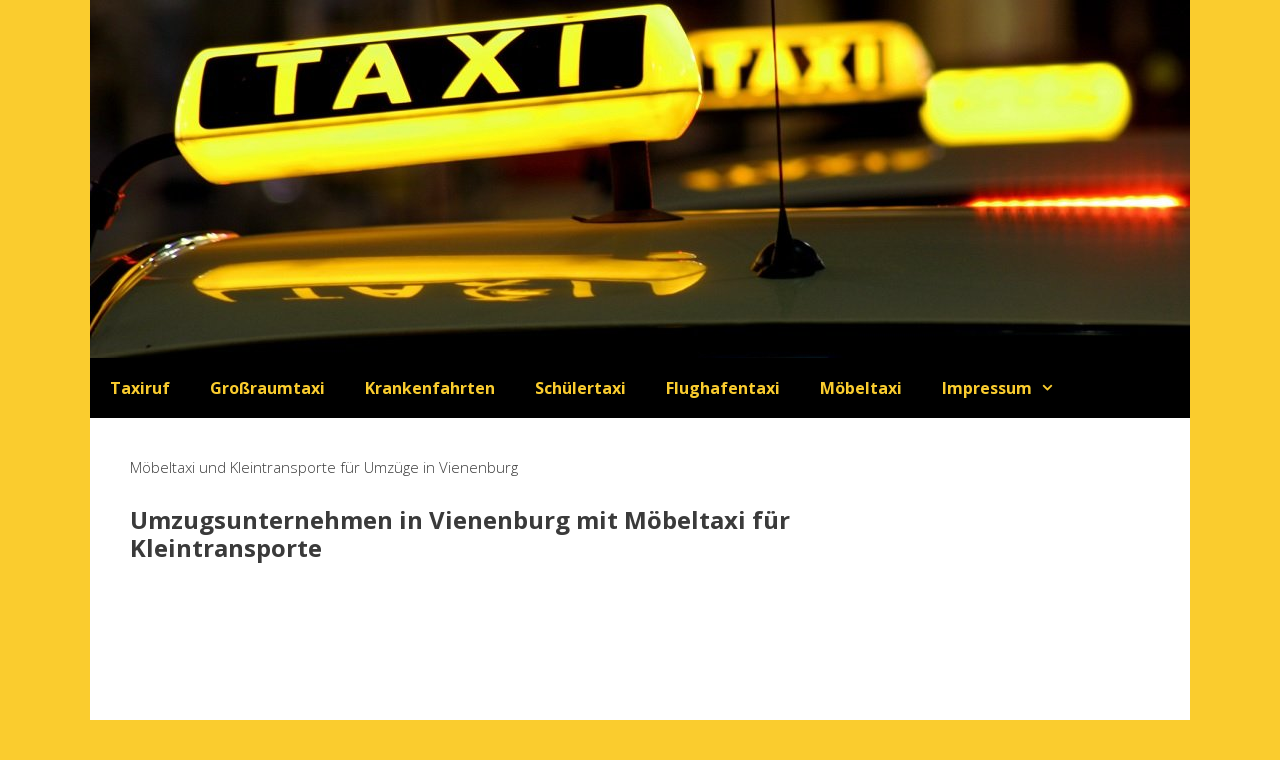

--- FILE ---
content_type: text/html; charset=UTF-8
request_url: https://taxi-stadt.de/in-vienenburg-umziehen-moebeltaxi-kleintransporte-umzugsunternehmen.html
body_size: 9341
content:
<!DOCTYPE html><html dir="ltr" lang="de-DE" prefix="og: https://ogp.me/ns#"><head><meta charset="UTF-8"><!-- <link media="all" href="https://taxi-stadt.de/wp-content/cache/autoptimize/css/autoptimize_3ba1fe3bc3409dd5fc76d0d3f157229f.css" rel="stylesheet"> --><title>Möbeltaxi und Kleintransporte für Umzüge in Vienenburg - Taxi-Stadt.de</title><meta name="description" content="Umzugsunternehmen in Vienenburg mit Möbeltaxi für Kleintransporte Das Möbeltaxi in Vienenburg ist spezialisiert auf den Transport von Kleinmöbeln, und eine günstige Alternative zu großen Umzugsunternehmen in Vienenburg. Das Möbeltaxi in Vienenburg erledigt günstig, schnell und kurzfristig den Transport von Einkäufen in Möbelhäusern wie Ikea, Roller, Poko oder Möbelboss zu Ihnen nach hause in Vienenburg. Wer" /><meta name="robots" content="max-image-preview:large" /><link rel="canonical" href="https://taxi-stadt.de/in-vienenburg-umziehen-moebeltaxi-kleintransporte-umzugsunternehmen.html" /><meta name="generator" content="All in One SEO (AIOSEO) 4.7.0" /><meta property="og:locale" content="de_DE" /><meta property="og:site_name" content="Taxi-Stadt.de - Der Taxi Service in deiner Stadt" /><meta property="og:type" content="article" /><meta property="og:title" content="Möbeltaxi und Kleintransporte für Umzüge in Vienenburg - Taxi-Stadt.de" /><meta property="og:description" content="Umzugsunternehmen in Vienenburg mit Möbeltaxi für Kleintransporte Das Möbeltaxi in Vienenburg ist spezialisiert auf den Transport von Kleinmöbeln, und eine günstige Alternative zu großen Umzugsunternehmen in Vienenburg. Das Möbeltaxi in Vienenburg erledigt günstig, schnell und kurzfristig den Transport von Einkäufen in Möbelhäusern wie Ikea, Roller, Poko oder Möbelboss zu Ihnen nach hause in Vienenburg. Wer" /><meta property="og:url" content="https://taxi-stadt.de/in-vienenburg-umziehen-moebeltaxi-kleintransporte-umzugsunternehmen.html" /><meta property="article:published_time" content="2019-07-03T11:34:38+00:00" /><meta property="article:modified_time" content="2019-07-03T11:34:38+00:00" /><meta name="twitter:card" content="summary_large_image" /><meta name="twitter:title" content="Möbeltaxi und Kleintransporte für Umzüge in Vienenburg - Taxi-Stadt.de" /><meta name="twitter:description" content="Umzugsunternehmen in Vienenburg mit Möbeltaxi für Kleintransporte Das Möbeltaxi in Vienenburg ist spezialisiert auf den Transport von Kleinmöbeln, und eine günstige Alternative zu großen Umzugsunternehmen in Vienenburg. Das Möbeltaxi in Vienenburg erledigt günstig, schnell und kurzfristig den Transport von Einkäufen in Möbelhäusern wie Ikea, Roller, Poko oder Möbelboss zu Ihnen nach hause in Vienenburg. Wer" /> <script type="application/ld+json" class="aioseo-schema">{"@context":"https:\/\/schema.org","@graph":[{"@type":"BreadcrumbList","@id":"https:\/\/taxi-stadt.de\/in-vienenburg-umziehen-moebeltaxi-kleintransporte-umzugsunternehmen.html#breadcrumblist","itemListElement":[{"@type":"ListItem","@id":"https:\/\/taxi-stadt.de\/#listItem","position":1,"name":"Zu Hause","item":"https:\/\/taxi-stadt.de\/","nextItem":"https:\/\/taxi-stadt.de\/in-vienenburg-umziehen-moebeltaxi-kleintransporte-umzugsunternehmen.html#listItem"},{"@type":"ListItem","@id":"https:\/\/taxi-stadt.de\/in-vienenburg-umziehen-moebeltaxi-kleintransporte-umzugsunternehmen.html#listItem","position":2,"name":"M\u00f6beltaxi und Kleintransporte f\u00fcr Umz\u00fcge in Vienenburg","previousItem":"https:\/\/taxi-stadt.de\/#listItem"}]},{"@type":"Organization","@id":"https:\/\/taxi-stadt.de\/#organization","name":"Taxi-Stadt.de","description":"Der Taxi Service in deiner Stadt","url":"https:\/\/taxi-stadt.de\/"},{"@type":"WebPage","@id":"https:\/\/taxi-stadt.de\/in-vienenburg-umziehen-moebeltaxi-kleintransporte-umzugsunternehmen.html#webpage","url":"https:\/\/taxi-stadt.de\/in-vienenburg-umziehen-moebeltaxi-kleintransporte-umzugsunternehmen.html","name":"M\u00f6beltaxi und Kleintransporte f\u00fcr Umz\u00fcge in Vienenburg - Taxi-Stadt.de","description":"Umzugsunternehmen in Vienenburg mit M\u00f6beltaxi f\u00fcr Kleintransporte Das M\u00f6beltaxi in Vienenburg ist spezialisiert auf den Transport von Kleinm\u00f6beln, und eine g\u00fcnstige Alternative zu gro\u00dfen Umzugsunternehmen in Vienenburg. Das M\u00f6beltaxi in Vienenburg erledigt g\u00fcnstig, schnell und kurzfristig den Transport von Eink\u00e4ufen in M\u00f6belh\u00e4usern wie Ikea, Roller, Poko oder M\u00f6belboss zu Ihnen nach hause in Vienenburg. Wer","inLanguage":"de-DE","isPartOf":{"@id":"https:\/\/taxi-stadt.de\/#website"},"breadcrumb":{"@id":"https:\/\/taxi-stadt.de\/in-vienenburg-umziehen-moebeltaxi-kleintransporte-umzugsunternehmen.html#breadcrumblist"},"datePublished":"2019-07-03T13:34:38+02:00","dateModified":"2019-07-03T13:34:38+02:00"},{"@type":"WebSite","@id":"https:\/\/taxi-stadt.de\/#website","url":"https:\/\/taxi-stadt.de\/","name":"Taxi-Stadt.de","description":"Der Taxi Service in deiner Stadt","inLanguage":"de-DE","publisher":{"@id":"https:\/\/taxi-stadt.de\/#organization"}}]}</script> <meta name="viewport" content="width=device-width, initial-scale=1"><link rel="alternate" type="application/rss+xml" title="Taxi-Stadt.de &raquo; Feed" href="https://taxi-stadt.de/feed/" /><link rel="alternate" type="application/rss+xml" title="Taxi-Stadt.de &raquo; Kommentar-Feed" href="https://taxi-stadt.de/comments/feed/" /> <!--noptimize--><script data-wpfc-render="false" id="stadt-ready">
window.advanced_ads_ready=function(e,a){a=a||"complete";var d=function(e){return"interactive"===a?"loading"!==e:"complete"===e};d(document.readyState)?e():document.addEventListener("readystatechange",(function(a){d(a.target.readyState)&&e()}),{once:"interactive"===a})},window.advanced_ads_ready_queue=window.advanced_ads_ready_queue||[];		</script>
<!--/noptimize--><!-- <link rel='stylesheet' id='generate-fonts-css' href='https://taxi-stadt.de/wp-content/cache/autoptimize/css/autoptimize_single_f4b2cec4358efdea85ec03a9b56837a2.css' media='all' /> -->
<link rel="stylesheet" type="text/css" href="//taxi-stadt.de/wp-content/cache/wpfc-minified/9k597hn2/9quvs.css" media="all"/><style id='generate-style-inline-css'>.site-header {background-color: #000000; color: #ffffff; }.site-header a {color: #3a3a3a; }.main-title a,.main-title a:hover,.main-title a:visited {color: #facc2e; }.site-description {color: #facc2e; }.main-navigation,  .main-navigation ul ul {background-color: #000000; }.navigation-search input[type="search"],.navigation-search input[type="search"]:active {color: #ffffff; background-color: #facc2e; }.navigation-search input[type="search"]:focus {color: #ffffff; background-color: #facc2e; }.main-navigation ul ul {background-color: #3f3f3f; }.main-navigation .main-nav ul li a,.menu-toggle {color: #facc2e; }button.menu-toggle:hover,button.menu-toggle:focus,.main-navigation .mobile-bar-items a,.main-navigation .mobile-bar-items a:hover,.main-navigation .mobile-bar-items a:focus {color: #facc2e; }.main-navigation .main-nav ul ul li a {color: #ffffff; }.main-navigation .main-nav ul li > a:hover,.main-navigation .main-nav ul li > a:focus,.main-navigation .main-nav ul li.sfHover > a {color: #ffffff; background-color: #facc2e; }.main-navigation .main-nav ul ul li > a:hover,.main-navigation .main-nav ul ul li > a:focus,.main-navigation .main-nav ul ul li.sfHover > a {color: #ffffff; background-color: #4f4f4f; }.main-navigation .main-nav ul .current-menu-item > a, .main-navigation .main-nav ul .current-menu-parent > a, .main-navigation .main-nav ul .current-menu-ancestor > a {color: #facc2e; background-color: #000000; }.main-navigation .main-nav ul .current-menu-item > a:hover, .main-navigation .main-nav ul .current-menu-parent > a:hover, .main-navigation .main-nav ul .current-menu-ancestor > a:hover, .main-navigation .main-nav ul .current-menu-item.sfHover > a, .main-navigation .main-nav ul .current-menu-parent.sfHover > a, .main-navigation .main-nav ul .current-menu-ancestor.sfHover > a {color: #facc2e; background-color: #000000; }.main-navigation .main-nav ul ul .current-menu-item > a, .main-navigation .main-nav ul ul .current-menu-parent > a, .main-navigation .main-nav ul ul .current-menu-ancestor > a {color: #ffffff; background-color: #4f4f4f; }.main-navigation .main-nav ul ul .current-menu-item > a:hover, .main-navigation .main-nav ul ul .current-menu-parent > a:hover, .main-navigation .main-nav ul ul .current-menu-ancestor > a:hover,.main-navigation .main-nav ul ul .current-menu-item.sfHover > a, .main-navigation .main-nav ul ul .current-menu-parent.sfHover > a, .main-navigation .main-nav ul ul .current-menu-ancestor.sfHover > a {color: #ffffff; background-color: #4f4f4f; }.separate-containers .inside-article, .separate-containers .comments-area, .separate-containers .page-header,.one-container .container,.separate-containers .paging-navigation,.inside-page-header {background-color: #ffffff; color: #3a3a3a; }.entry-meta {color: #595959; }.entry-meta a, .entry-meta a:visited {color: #595959; }.entry-meta a:hover {color: #1e73be; }.sidebar .widget {background-color: #ffffff; color: #3a3a3a; }.sidebar .widget .widget-title {color: #000000; }.footer-widgets {background-color: #000000; color: #3a3a3a; }.footer-widgets a, .footer-widgets a:visited {color: #facc2e; }.footer-widgets a:hover {color: #775d08; }.footer-widgets .widget-title {color: #facc2e; }.site-info {background-color: #000000; color: #facc2e; }.site-info a, .site-info a:visited {color: #facc2e; }.site-info a:hover {color: #bc942d; }input[type="text"], input[type="email"], input[type="url"], input[type="password"], input[type="search"], input[type="tel"], textarea {background-color: #fafafa; border-color: #cccccc; color: #666666; }input[type="text"]:focus, input[type="email"]:focus, input[type="url"]:focus, input[type="password"]:focus, input[type="search"]:focus, input[type="tel"]:focus, textarea:focus {background-color: #ffffff; color: #666666; border-color: #bfbfbf; }::-webkit-input-placeholder {color: #666666; }:-moz-placeholder {color: #666666; }::-moz-placeholder {color: #666666; }:-ms-input-placeholder {color: #666666; }button, html input[type="button"], input[type="reset"], input[type="submit"],.button,.button:visited {background-color: #666666; color: #FFFFFF; }button:hover, html input[type="button"]:hover, input[type="reset"]:hover, input[type="submit"]:hover,.button:hover,button:focus, html input[type="button"]:focus, input[type="reset"]:focus, input[type="submit"]:focus,.button:focus {background-color: #3f3f3f; color: #FFFFFF; }
.inside-header {padding: 40px 40px 318px 40px; }.separate-containers .inside-article, .separate-containers .comments-area, .separate-containers .page-header, .separate-containers .paging-navigation, .one-container .site-content {padding: 40px 40px 40px 40px; }.one-container.right-sidebar .site-main,.one-container.both-right .site-main {margin-right: 40px; }.one-container.left-sidebar .site-main,.one-container.both-left .site-main {margin-left: 40px; }.one-container.both-sidebars .site-main {margin: 0px 40px 0px 40px; }.ignore-x-spacing {margin-right: -40px; margin-bottom: 40px; margin-left: -40px; }.ignore-xy-spacing {margin: -40px -40px 40px -40px; }.main-navigation .main-nav ul li a,.menu-toggle,.main-navigation .mobile-bar-items a {padding-left: 20px; padding-right: 20px; line-height: 60px; }.nav-float-right .main-navigation .main-nav ul li a {line-height: 60px; }.main-navigation .main-nav ul ul li a {padding: 5px 20px 5px 20px; }.main-navigation ul ul {top: 60px; }.navigation-search {height: 60px; line-height: 0px; }.navigation-search input {height: 60px; line-height: 0px; }.widget-area .widget {padding: 40px 40px 40px 40px; }.footer-widgets {padding: 5px 0px 5px 0px; }.site-info {padding: 20px 20px 20px 20px; }.right-sidebar.separate-containers .site-main {margin: 20px 20px 20px 0px; }.left-sidebar.separate-containers .site-main {margin: 20px 0px 20px 20px; }.both-sidebars.separate-containers .site-main {margin: 20px; }.both-right.separate-containers .site-main {margin: 20px 20px 20px 0px; }.separate-containers .site-main {margin-top: 20px; margin-bottom: 20px; }.separate-containers .page-header-image, .separate-containers .page-header-content, .separate-containers .page-header-image-single, .separate-containers .page-header-content-single {margin-top: 20px; }.both-left.separate-containers .site-main {margin: 20px 0px 20px 20px; }.separate-containers .inside-right-sidebar, .inside-left-sidebar {margin-top: 20px; margin-bottom: 20px; }.separate-containers .widget, .separate-containers .hentry, .separate-containers .page-header, .widget-area .main-navigation {margin-bottom: 20px; }.both-left.separate-containers .inside-left-sidebar {margin-right: 10px; }.both-left.separate-containers .inside-right-sidebar {margin-left: 10px; }.both-right.separate-containers .inside-left-sidebar {margin-right: 10px; }.both-right.separate-containers .inside-right-sidebar {margin-left: 10px; }.menu-item-has-children ul .dropdown-menu-toggle {padding-top: 5px; padding-bottom: 5px; margin-top: -5px; }.one-container .sidebar .widget{padding:0px;}
body, button, input, select, textarea {font-family: "Open Sans", sans-serif; font-size: 15px; }.main-title {font-family: inherit; font-weight: bold; font-size: 80px; }.site-description {font-family: inherit; font-size: 15px; }.main-navigation a, .menu-toggle {font-family: inherit; font-weight: bold; font-size: 16px; }.main-navigation .main-nav ul ul li a {font-size: 15px; }.widget-title {font-family: "Roboto", sans-serif; font-size: 20px; }.sidebar .widget, .footer-widgets .widget {font-size: 17px; }h1 {font-family: inherit; font-weight: 100; font-size: 15px; }h2 {font-family: inherit; font-weight: bold; font-size: 24px; }h3 {font-family: inherit; font-weight: bold; font-size: 20px; }.site-info {font-size: 16px; }@media (max-width:768px) {.main-title {font-size: 30px;}h1 {font-size: 30px;}h2 {font-size: 25px;}}
body{background-color:#facc2e;color:#3a3a3a;}a{color:#1e73be;}a:hover, a:focus, a:active{color:#000000;}body .grid-container{max-width:1100px;}.wp-block-group__inner-container{max-width:1100px;margin-left:auto;margin-right:auto;}:root{--contrast:#222222;--contrast-2:#575760;--contrast-3:#b2b2be;--base:#f0f0f0;--base-2:#f7f8f9;--base-3:#ffffff;--accent:#1e73be;}:root .has-contrast-color{color:var(--contrast);}:root .has-contrast-background-color{background-color:var(--contrast);}:root .has-contrast-2-color{color:var(--contrast-2);}:root .has-contrast-2-background-color{background-color:var(--contrast-2);}:root .has-contrast-3-color{color:var(--contrast-3);}:root .has-contrast-3-background-color{background-color:var(--contrast-3);}:root .has-base-color{color:var(--base);}:root .has-base-background-color{background-color:var(--base);}:root .has-base-2-color{color:var(--base-2);}:root .has-base-2-background-color{background-color:var(--base-2);}:root .has-base-3-color{color:var(--base-3);}:root .has-base-3-background-color{background-color:var(--base-3);}:root .has-accent-color{color:var(--accent);}:root .has-accent-background-color{background-color:var(--accent);}body, button, input, select, textarea {font-family: "Open Sans", sans-serif; font-size: 15px; }.main-title {font-family: inherit; font-weight: bold; font-size: 80px; }.site-description {font-family: inherit; font-size: 15px; }.main-navigation a, .menu-toggle {font-family: inherit; font-weight: bold; font-size: 16px; }.main-navigation .main-nav ul ul li a {font-size: 15px; }.widget-title {font-family: "Roboto", sans-serif; font-size: 20px; }.sidebar .widget, .footer-widgets .widget {font-size: 17px; }h1 {font-family: inherit; font-weight: 100; font-size: 15px; }h2 {font-family: inherit; font-weight: bold; font-size: 24px; }h3 {font-family: inherit; font-weight: bold; font-size: 20px; }.site-info {font-size: 16px; }@media (max-width:768px) {.main-title {font-size: 30px;}h1 {font-size: 30px;}h2 {font-size: 25px;}}.site-header {background-color: #000000; color: #ffffff; }.site-header a {color: #3a3a3a; }.main-title a,.main-title a:hover,.main-title a:visited {color: #facc2e; }.site-description {color: #facc2e; }.main-navigation,  .main-navigation ul ul {background-color: #000000; }.navigation-search input[type="search"],.navigation-search input[type="search"]:active {color: #ffffff; background-color: #facc2e; }.navigation-search input[type="search"]:focus {color: #ffffff; background-color: #facc2e; }.main-navigation ul ul {background-color: #3f3f3f; }.main-navigation .main-nav ul li a,.menu-toggle {color: #facc2e; }button.menu-toggle:hover,button.menu-toggle:focus,.main-navigation .mobile-bar-items a,.main-navigation .mobile-bar-items a:hover,.main-navigation .mobile-bar-items a:focus {color: #facc2e; }.main-navigation .main-nav ul ul li a {color: #ffffff; }.main-navigation .main-nav ul li > a:hover,.main-navigation .main-nav ul li > a:focus,.main-navigation .main-nav ul li.sfHover > a {color: #ffffff; background-color: #facc2e; }.main-navigation .main-nav ul ul li > a:hover,.main-navigation .main-nav ul ul li > a:focus,.main-navigation .main-nav ul ul li.sfHover > a {color: #ffffff; background-color: #4f4f4f; }.main-navigation .main-nav ul .current-menu-item > a, .main-navigation .main-nav ul .current-menu-parent > a, .main-navigation .main-nav ul .current-menu-ancestor > a {color: #facc2e; background-color: #000000; }.main-navigation .main-nav ul .current-menu-item > a:hover, .main-navigation .main-nav ul .current-menu-parent > a:hover, .main-navigation .main-nav ul .current-menu-ancestor > a:hover, .main-navigation .main-nav ul .current-menu-item.sfHover > a, .main-navigation .main-nav ul .current-menu-parent.sfHover > a, .main-navigation .main-nav ul .current-menu-ancestor.sfHover > a {color: #facc2e; background-color: #000000; }.main-navigation .main-nav ul ul .current-menu-item > a, .main-navigation .main-nav ul ul .current-menu-parent > a, .main-navigation .main-nav ul ul .current-menu-ancestor > a {color: #ffffff; background-color: #4f4f4f; }.main-navigation .main-nav ul ul .current-menu-item > a:hover, .main-navigation .main-nav ul ul .current-menu-parent > a:hover, .main-navigation .main-nav ul ul .current-menu-ancestor > a:hover,.main-navigation .main-nav ul ul .current-menu-item.sfHover > a, .main-navigation .main-nav ul ul .current-menu-parent.sfHover > a, .main-navigation .main-nav ul ul .current-menu-ancestor.sfHover > a {color: #ffffff; background-color: #4f4f4f; }.separate-containers .inside-article, .separate-containers .comments-area, .separate-containers .page-header,.one-container .container,.separate-containers .paging-navigation,.inside-page-header {background-color: #ffffff; color: #3a3a3a; }.entry-meta {color: #595959; }.entry-meta a, .entry-meta a:visited {color: #595959; }.entry-meta a:hover {color: #1e73be; }.sidebar .widget {background-color: #ffffff; color: #3a3a3a; }.sidebar .widget .widget-title {color: #000000; }.footer-widgets {background-color: #000000; color: #3a3a3a; }.footer-widgets a, .footer-widgets a:visited {color: #facc2e; }.footer-widgets a:hover {color: #775d08; }.footer-widgets .widget-title {color: #facc2e; }.site-info {background-color: #000000; color: #facc2e; }.site-info a, .site-info a:visited {color: #facc2e; }.site-info a:hover {color: #bc942d; }input[type="text"], input[type="email"], input[type="url"], input[type="password"], input[type="search"], input[type="tel"], textarea {background-color: #fafafa; border-color: #cccccc; color: #666666; }input[type="text"]:focus, input[type="email"]:focus, input[type="url"]:focus, input[type="password"]:focus, input[type="search"]:focus, input[type="tel"]:focus, textarea:focus {background-color: #ffffff; color: #666666; border-color: #bfbfbf; }::-webkit-input-placeholder {color: #666666; }:-moz-placeholder {color: #666666; }::-moz-placeholder {color: #666666; }:-ms-input-placeholder {color: #666666; }button, html input[type="button"], input[type="reset"], input[type="submit"],.button,.button:visited {background-color: #666666; color: #FFFFFF; }button:hover, html input[type="button"]:hover, input[type="reset"]:hover, input[type="submit"]:hover,.button:hover,button:focus, html input[type="button"]:focus, input[type="reset"]:focus, input[type="submit"]:focus,.button:focus {background-color: #3f3f3f; color: #FFFFFF; }.inside-header {padding: 40px 40px 318px 40px; }.separate-containers .inside-article, .separate-containers .comments-area, .separate-containers .page-header, .separate-containers .paging-navigation, .one-container .site-content {padding: 40px 40px 40px 40px; }.one-container.right-sidebar .site-main,.one-container.both-right .site-main {margin-right: 40px; }.one-container.left-sidebar .site-main,.one-container.both-left .site-main {margin-left: 40px; }.one-container.both-sidebars .site-main {margin: 0px 40px 0px 40px; }.ignore-x-spacing {margin-right: -40px; margin-bottom: 40px; margin-left: -40px; }.ignore-xy-spacing {margin: -40px -40px 40px -40px; }.main-navigation .main-nav ul li a,.menu-toggle,.main-navigation .mobile-bar-items a {padding-left: 20px; padding-right: 20px; line-height: 60px; }.nav-float-right .main-navigation .main-nav ul li a {line-height: 60px; }.main-navigation .main-nav ul ul li a {padding: 5px 20px 5px 20px; }.main-navigation ul ul {top: 60px; }.navigation-search {height: 60px; line-height: 0px; }.navigation-search input {height: 60px; line-height: 0px; }.widget-area .widget {padding: 40px 40px 40px 40px; }.footer-widgets {padding: 5px 0px 5px 0px; }.site-info {padding: 20px 20px 20px 20px; }.right-sidebar.separate-containers .site-main {margin: 20px 20px 20px 0px; }.left-sidebar.separate-containers .site-main {margin: 20px 0px 20px 20px; }.both-sidebars.separate-containers .site-main {margin: 20px; }.both-right.separate-containers .site-main {margin: 20px 20px 20px 0px; }.separate-containers .site-main {margin-top: 20px; margin-bottom: 20px; }.separate-containers .page-header-image, .separate-containers .page-header-content, .separate-containers .page-header-image-single, .separate-containers .page-header-content-single {margin-top: 20px; }.both-left.separate-containers .site-main {margin: 20px 0px 20px 20px; }.separate-containers .inside-right-sidebar, .inside-left-sidebar {margin-top: 20px; margin-bottom: 20px; }.separate-containers .widget, .separate-containers .hentry, .separate-containers .page-header, .widget-area .main-navigation {margin-bottom: 20px; }.both-left.separate-containers .inside-left-sidebar {margin-right: 10px; }.both-left.separate-containers .inside-right-sidebar {margin-left: 10px; }.both-right.separate-containers .inside-left-sidebar {margin-right: 10px; }.both-right.separate-containers .inside-right-sidebar {margin-left: 10px; }.menu-item-has-children ul .dropdown-menu-toggle {padding-top: 5px; padding-bottom: 5px; margin-top: -5px; }.one-container .sidebar .widget{padding:0px;}@media (max-width:768px){.main-navigation .menu-toggle,.main-navigation .mobile-bar-items,.sidebar-nav-mobile:not(#sticky-placeholder){display:block;}.main-navigation ul,.gen-sidebar-nav{display:none;}[class*="nav-float-"] .site-header .inside-header > *{float:none;clear:both;}}
.site-header {background-image: url(https://taxi-stadt.de/wp-content/uploads/2015/01/taxi_head.jpg); background-repeat: no-repeat; background-position: center top; }
.secondary-navigation {background-color: #636363; }.widget-area .secondary-navigation {margin-bottom: 20px; }.secondary-navigation ul ul {background-color: #303030; top: 40px; }.secondary-navigation .main-nav ul li a,.secondary-navigation .menu-toggle {color: #FFFFFF; font-family: inherit; font-weight: normal; text-transform: none; font-size: 13px; padding-left: 20px; padding-right: 20px; line-height: 40px; }button.secondary-menu-toggle:hover,button.secondary-menu-toggle:focus {color: #FFFFFF; }.secondary-navigation .main-nav ul ul li a {color: #FFFFFF; font-size: 12px; padding-left: 20px; padding-right: 20px; padding-top: 10px; padding-bottom: 10px; }.secondary-navigation .menu-item-has-children ul .dropdown-menu-toggle {padding-top: 10px; padding-bottom: 10px; margin-top: -10px; }.secondary-navigation .menu-item-has-children .dropdown-menu-toggle {padding-right: 20px; }.secondary-navigation .main-nav ul li > a:hover, .secondary-navigation .main-nav ul li > a:focus, .secondary-navigation .main-nav ul li.sfHover > a {color: #FFFFFF; background-color: #303030; }.secondary-navigation .main-nav ul ul li > a:hover,.secondary-navigation .main-nav ul ul li > a:focus,.secondary-navigation .main-nav ul ul li.sfHover > a {color: #FFFFFF; background-color: #474747; }.secondary-navigation .main-nav ul .current-menu-item > a, .secondary-navigation .main-nav ul .current-menu-parent > a, .secondary-navigation .main-nav ul .current-menu-ancestor > a {color: #222222; background-color: #ffffff; }.secondary-navigation .main-nav ul .current-menu-item > a:hover, .secondary-navigation .main-nav ul .current-menu-parent > a:hover, .secondary-navigation .main-nav ul .current-menu-ancestor > a:hover, .secondary-navigation .main-nav ul .current-menu-item.sfHover > a, .secondary-navigation .main-nav ul .current-menu-parent.sfHover > a, .secondary-navigation .main-nav ul .current-menu-ancestor.sfHover > a {color: #222222; background-color: #ffffff; }.secondary-navigation .main-nav ul ul .current-menu-item > a, .secondary-navigation .main-nav ul ul .current-menu-parent > a, .secondary-navigation .main-nav ul ul .current-menu-ancestor > a {color: #FFFFFF; background-color: #474747; }.secondary-navigation .main-nav ul ul .current-menu-item > a:hover, .secondary-navigation .main-nav ul ul .current-menu-parent > a:hover, .secondary-navigation .main-nav ul ul .current-menu-ancestor > a:hover,.secondary-navigation .main-nav ul ul .current-menu-item.sfHover > a, .secondary-navigation .main-nav ul ul .current-menu-parent.sfHover > a, .secondary-navigation .main-nav ul ul .current-menu-ancestor.sfHover > a {color: #FFFFFF; background-color: #474747; }</style><link rel="https://api.w.org/" href="https://taxi-stadt.de/wp-json/" /><link rel="alternate" title="JSON" type="application/json" href="https://taxi-stadt.de/wp-json/wp/v2/pages/18514" /><link rel="EditURI" type="application/rsd+xml" title="RSD" href="https://taxi-stadt.de/xmlrpc.php?rsd" /><meta name="generator" content="WordPress 6.6.1" /><link rel='shortlink' href='https://taxi-stadt.de/?p=18514' /><link rel="alternate" title="oEmbed (JSON)" type="application/json+oembed" href="https://taxi-stadt.de/wp-json/oembed/1.0/embed?url=https%3A%2F%2Ftaxi-stadt.de%2Fin-vienenburg-umziehen-moebeltaxi-kleintransporte-umzugsunternehmen.html" /><link rel="alternate" title="oEmbed (XML)" type="text/xml+oembed" href="https://taxi-stadt.de/wp-json/oembed/1.0/embed?url=https%3A%2F%2Ftaxi-stadt.de%2Fin-vienenburg-umziehen-moebeltaxi-kleintransporte-umzugsunternehmen.html&#038;format=xml" /> <script async src="https://pagead2.googlesyndication.com/pagead/js/adsbygoogle.js?client=ca-pub-3010036298317979"
crossorigin="anonymous"></script>  <noscript><style id="rocket-lazyload-nojs-css">.rll-youtube-player, [data-lazy-src]{display:none !important;}</style></noscript></head><body class="page-template-default page page-id-18514 wp-embed-responsive post-image-below-header post-image-aligned-center secondary-nav-above-header secondary-nav-aligned-right generatepress right-sidebar nav-below-header one-container contained-header active-footer-widgets-1 nav-aligned-left header-aligned-center dropdown-hover aa-prefix-stadt-" itemtype="https://schema.org/WebPage" itemscope> <a class="screen-reader-text skip-link" href="#content" title="Zum Inhalt springen">Zum Inhalt springen</a><header class="site-header grid-container grid-parent" id="masthead" aria-label="Website"  itemtype="https://schema.org/WPHeader" itemscope><div class="inside-header grid-container grid-parent"></div></header><nav class="main-navigation grid-container grid-parent sub-menu-right" id="site-navigation" aria-label="Primär"  itemtype="https://schema.org/SiteNavigationElement" itemscope><div class="inside-navigation grid-container grid-parent"> <button class="menu-toggle" aria-controls="primary-menu" aria-expanded="false"> <span class="mobile-menu">Menü</span> </button><div id="primary-menu" class="main-nav"><ul id="menu-main-menue" class=" menu sf-menu"><li id="menu-item-31" class="menu-item menu-item-type-post_type menu-item-object-page menu-item-home menu-item-31"><a href="https://taxi-stadt.de/">Taxiruf</a></li><li id="menu-item-30" class="menu-item menu-item-type-post_type menu-item-object-page menu-item-30"><a href="https://taxi-stadt.de/grossraum-taxi.html">Großraumtaxi</a></li><li id="menu-item-32" class="menu-item menu-item-type-post_type menu-item-object-page menu-item-32"><a href="https://taxi-stadt.de/behinderten-krankenfahrten.html">Krankenfahrten</a></li><li id="menu-item-29" class="menu-item menu-item-type-post_type menu-item-object-page menu-item-29"><a href="https://taxi-stadt.de/schuelertaxi.html">Schülertaxi</a></li><li id="menu-item-67" class="menu-item menu-item-type-post_type menu-item-object-page menu-item-67"><a href="https://taxi-stadt.de/flughafen-taxi-service.html">Flughafentaxi</a></li><li id="menu-item-10242" class="menu-item menu-item-type-post_type menu-item-object-page menu-item-10242"><a href="https://taxi-stadt.de/moebeltaxi.html">Möbeltaxi</a></li><li id="menu-item-35" class="menu-item menu-item-type-post_type menu-item-object-page menu-item-has-children menu-item-35"><a href="https://taxi-stadt.de/impressum.html">Impressum<span role="presentation" class="dropdown-menu-toggle"></span></a><ul class="sub-menu"><li id="menu-item-38" class="menu-item menu-item-type-post_type menu-item-object-page menu-item-38"><a href="https://taxi-stadt.de/kontakt.html">Kontakt</a></li><li id="menu-item-9406" class="menu-item menu-item-type-post_type menu-item-object-page menu-item-9406"><a href="https://taxi-stadt.de/datenschutzerklaerung.html">Datenschutzerklärung</a></li></ul></li></ul></div></div></nav><div class="site grid-container container hfeed grid-parent" id="page"><div class="site-content" id="content"><div class="content-area grid-parent mobile-grid-100 grid-70 tablet-grid-70" id="primary"><main class="site-main" id="main"><article id="post-18514" class="post-18514 page type-page status-publish" itemtype="https://schema.org/CreativeWork" itemscope><div class="inside-article"><header class="entry-header"><h1 class="entry-title" itemprop="headline">Möbeltaxi und Kleintransporte für Umzüge in Vienenburg</h1></header><div class="entry-content" itemprop="text"><h2>Umzugsunternehmen in Vienenburg mit Möbeltaxi für Kleintransporte</h2><div class="stadt-textlinks-im-text" style="margin-bottom: 15px; " id="stadt-1614388461"><script async src="https://pagead2.googlesyndication.com/pagead/js/adsbygoogle.js?client=ca-pub-3010036298317979"
crossorigin="anonymous"></script>  <ins class="adsbygoogle"
style="display:block"
data-ad-client="ca-pub-3010036298317979"
data-ad-slot="2612363244"
data-ad-format="auto"
data-full-width-responsive="true"></ins> <script>(adsbygoogle = window.adsbygoogle || []).push({});</script></div><p><strong><img fetchpriority="high" decoding="async" class="alignleft wp-image-10227 size-medium" title="Möbeltaxi in Vienenburg" src="data:image/svg+xml,%3Csvg%20xmlns='http://www.w3.org/2000/svg'%20viewBox='0%200%20300%20200'%3E%3C/svg%3E" alt="Möbeltaxi in Vienenburg" width="300" height="200" data-lazy-srcset="https://taxi-stadt.de/wp-content/uploads/2019/07/moebeltaxi-300x200.jpg 300w, https://taxi-stadt.de/wp-content/uploads/2019/07/moebeltaxi-150x100.jpg 150w, https://taxi-stadt.de/wp-content/uploads/2019/07/moebeltaxi-500x333.jpg 500w, https://taxi-stadt.de/wp-content/uploads/2019/07/moebeltaxi.jpg 510w" data-lazy-sizes="(max-width: 300px) 100vw, 300px" data-lazy-src="https://taxi-stadt.de/wp-content/uploads/2019/07/moebeltaxi-300x200.jpg" /><noscript><img fetchpriority="high" decoding="async" class="alignleft wp-image-10227 size-medium" title="Möbeltaxi in Vienenburg" src="https://taxi-stadt.de/wp-content/uploads/2019/07/moebeltaxi-300x200.jpg" alt="Möbeltaxi in Vienenburg" width="300" height="200" srcset="https://taxi-stadt.de/wp-content/uploads/2019/07/moebeltaxi-300x200.jpg 300w, https://taxi-stadt.de/wp-content/uploads/2019/07/moebeltaxi-150x100.jpg 150w, https://taxi-stadt.de/wp-content/uploads/2019/07/moebeltaxi-500x333.jpg 500w, https://taxi-stadt.de/wp-content/uploads/2019/07/moebeltaxi.jpg 510w" sizes="(max-width: 300px) 100vw, 300px" /></noscript>Das Möbeltaxi in Vienenburg ist spezialisiert auf den Transport von Kleinmöbeln, und eine günstige Alternative zu großen Umzugsunternehmen in Vienenburg.</strong></p><p>Das Möbeltaxi in Vienenburg erledigt günstig, schnell und kurzfristig den Transport von Einkäufen in Möbelhäusern wie Ikea, Roller, Poko oder Möbelboss zu Ihnen nach hause in Vienenburg. Wer Möbel kauft welche zu sperrig für den eigenen PKW sind und keine Möglichkeit über Freunde oder Verwandte hat um den Transport zu übernehmen, kann kurzfristig ein Möbeltaxi zum Möbelgeschäft in Vienenburg bestellen.  Aber auch der Transport von Möbeln und Gegenständen von Tür zu Tür ist möglich. Wer etwas sperriges Transportieren muss und keinen Miettransporter nutzen möchte oder selber keinen Führerschein besitzt, für den ist das Transporttaxi in Vienenburg die beste Alternative.</p><div class="stadt-banner-responsive-im-text" id="stadt-116649033"><script async src="https://pagead2.googlesyndication.com/pagead/js/adsbygoogle.js?client=ca-pub-3010036298317979"
crossorigin="anonymous"></script>  <ins class="adsbygoogle"
style="display:block"
data-ad-client="ca-pub-3010036298317979"
data-ad-slot="7868382448"
data-ad-format="auto"
data-full-width-responsive="true"></ins> <script>(adsbygoogle = window.adsbygoogle || []).push({});</script></div><p>Aber nicht nur das neue Sofa kann mit dem Möbel-Taxi transportiert werden, auch kleine Umzüge oder Transporte in ihr Vienenburger Büro können übernommen werden. Auch private Transporte und Kleintransporte für Firmen in Vienenburg können übernommen werden. Bei einigen Möbeltaxis packt der Fahrer auch mit an. Den Service muss man aber oft zusätzlich buchen. Bei einigen Localen Anbietern in <a href="https://www.Vienenburg.de">Vienenburg</a> kann man sogar Mitarbeiter für einen kleinen Umzug bestellen.</p><h2>Kleintransporte, Umzüge und Möbeltaxi in Vienenburg</h2><p><a href="https://www.google.de/maps/search/MöbelTaxi+Transport+Umzüge+Vienenburg" target="_blank" rel="noopener noreferrer"><img decoding="async" class="alignnone wp-image-18860 size-full" src="data:image/svg+xml,%3Csvg%20xmlns='http://www.w3.org/2000/svg'%20viewBox='0%200%20601%20240'%3E%3C/svg%3E" alt="" width="601" height="240" data-lazy-srcset="https://taxi-stadt.de/wp-content/uploads/2019/09/moebeltaxi-finden.jpg 601w, https://taxi-stadt.de/wp-content/uploads/2019/09/moebeltaxi-finden-300x120.jpg 300w, https://taxi-stadt.de/wp-content/uploads/2019/09/moebeltaxi-finden-150x60.jpg 150w, https://taxi-stadt.de/wp-content/uploads/2019/09/moebeltaxi-finden-500x200.jpg 500w" data-lazy-sizes="(max-width: 601px) 100vw, 601px" data-lazy-src="https://taxi-stadt.de/wp-content/uploads/2019/09/moebeltaxi-finden.jpg" /><noscript><img decoding="async" class="alignnone wp-image-18860 size-full" src="https://taxi-stadt.de/wp-content/uploads/2019/09/moebeltaxi-finden.jpg" alt="" width="601" height="240" srcset="https://taxi-stadt.de/wp-content/uploads/2019/09/moebeltaxi-finden.jpg 601w, https://taxi-stadt.de/wp-content/uploads/2019/09/moebeltaxi-finden-300x120.jpg 300w, https://taxi-stadt.de/wp-content/uploads/2019/09/moebeltaxi-finden-150x60.jpg 150w, https://taxi-stadt.de/wp-content/uploads/2019/09/moebeltaxi-finden-500x200.jpg 500w" sizes="(max-width: 601px) 100vw, 601px" /></noscript></a></p><h3>Das Möbeltaxi ist eine Preiswerte Alternative bei Kleinumzügen in Vienenburg</h3><p><img decoding="async" class="alignleft wp-image-10239 size-medium" title="Möbeltaxi mit Service in Vienenburg" src="data:image/svg+xml,%3Csvg%20xmlns='http://www.w3.org/2000/svg'%20viewBox='0%200%20300%20200'%3E%3C/svg%3E" alt="Möbeltaxi mit Service in Vienenburg" width="300" height="200" data-lazy-srcset="https://taxi-stadt.de/wp-content/uploads/2019/07/moebeltaxi-beladen-300x200.jpg 300w, https://taxi-stadt.de/wp-content/uploads/2019/07/moebeltaxi-beladen-150x100.jpg 150w, https://taxi-stadt.de/wp-content/uploads/2019/07/moebeltaxi-beladen.jpg 500w" data-lazy-sizes="(max-width: 300px) 100vw, 300px" data-lazy-src="https://taxi-stadt.de/wp-content/uploads/2019/07/moebeltaxi-beladen-300x200.jpg" /><noscript><img decoding="async" class="alignleft wp-image-10239 size-medium" title="Möbeltaxi mit Service in Vienenburg" src="https://taxi-stadt.de/wp-content/uploads/2019/07/moebeltaxi-beladen-300x200.jpg" alt="Möbeltaxi mit Service in Vienenburg" width="300" height="200" srcset="https://taxi-stadt.de/wp-content/uploads/2019/07/moebeltaxi-beladen-300x200.jpg 300w, https://taxi-stadt.de/wp-content/uploads/2019/07/moebeltaxi-beladen-150x100.jpg 150w, https://taxi-stadt.de/wp-content/uploads/2019/07/moebeltaxi-beladen.jpg 500w" sizes="(max-width: 300px) 100vw, 300px" /></noscript>Wer mit den Möbeln seiner 1-Zimmer-Wohnungen oder dem  WG-Zimmern in Vienenburg umziehen muss benötigt zumeist keinen großen Umzugswagen. Bei solch geringen Ladevolumen reicht ein Lastentaxi zumeist aus, allerdings fahren diese Taxis in der Regel nur kurze Strecken in Vienenburg und Umgebung, auch Mehrfachfahrten sind nicht üblich. Sicher findet man auch Taxis welche Lieferungen von angrenzenden Städten nach Vienenburg übernehmen, das sollte aber vorher abgeklärt werden.</p><p>Das Möbeltaxi in Vienenburg ist darauf spezialisiert kurzfristige Transport innerhalb der Stadt durchzuführen. In der Regel kann man diese Transportunternehmen auch kurzfristig beauftragen. Wer gerade bei Ikea oder einem anderen SB-Möbelhaus shoppen war und feststellt das er ein Problem mit dem Transport hat, kann sich so schnell und unkompliziert helfen.</p><p>Auch Bei Terminproblemen mit dem Umzugsunternehmen in Vienenburg oder wenn es mal besonders schnell gehen muss sind diese Kleintransporte eine gute Alternative.</p><h3>Leistungen des Möbeltaxi in Vienenburg</h3><p>Das Möbeltaxi in Vienenburg ist zumeist ein Kleintransporter mit einem Fahrer, der Preis wird in der Regel schon bei der Bestellung des Taxis individuell verhandelt. Hierbei erfolgt zumeist nur der Transport von einem Geschäft oder einer Adresse in Vienenburg von Bordstein zu Bordstein und um den Transport in die Wohnung oder das Büro muss man sich selber kümmern. Es werden aber auch noch viele andere Transport Dienstleistungen für Vienenburg angeboten:</p><ul><li><strong>Lieferung nach Vienenburg für Einkäufe im Internet</strong>, bei denen man selber für den Transport verantwortlich ist zb. auf Quoka oder Ebay Kleinanzeigen.</li><li><strong>Umzug</strong> von kompletten WG Zimmern inkl Umzugskartons von Bordstein zu Bordstein innerhalb Vienenburgs</li><li><strong>Möbeltransporte nach dem Einkauf</strong> im SB-Möbelmarkt oder bei Ikea, Möbelboss, Poko, oder XXXL Möbelhäusern oft sogar inkl. Montage der Möbel möglich.</li><li><strong>Transporte von Baumärkten</strong> in Vienenburg wie OBI, Praktika, Bauhaus, Toom oder Hornbach und Hellweg, wenn diese den Kunden keinen Transportservice anbieten.</li><li>Sie haben einen Schrank auf dem <strong>Trödelmarkt oder einer Versteigerung</strong> gefunden? Rufen sie ein Lasten-Taxi für den Transport nach Vienenburg.</li><li>Auch Transport von sperrigem <strong>Gepäck zum Flughafen</strong> oder dem Bahnhof werden gerne übernommen.</li><li><strong>Express Lieferungen und Bürotransporte</strong> von Firma zu Firma innerhalb von Vienenburg, wenn es mal schnell gehen muss.</li></ul><p>Steht ein Möbeltransport mit mehreren Möbelstücken oder besonders sperrigen Gegenständen an, kann man bei einigen Anbietern auch zusätzlich Helfer buchen. Am besten Informiert man sich vorher bei dem Betreiber des Transporttaxis ob es diese Möglichkeit gibt und was zusätzliche Helfer für den Trageservice kosten. Oft ist ein so durchgeführter Möbeltransport oder Umzug innerhalb von Vienenburg günstiger als mit einem großen Umzugs-Unternehmen.</p><p>Möbeltaxis bieten aber auch noch andere Dienstleitungen an. Auch Wohnungsauflösungen, die Entrümpelung und Entsorgung von Sperrmüll in Kellern und Wohnräumen werden von diesen Kleinunternehmern in Vienenburg oft zu günstigen Preisen durchgeführt.</p><h3>Preise für ein Möbeltaxi in Vienenburg</h3><p>Die Preise sind natürlich von der Fahrstrecke, dem Transportvolumen und dem evt. benötigtem Personal abhängig. Am günstigsten ist immer der Transport von Bordsteinkante zu Bordsteinkante. Hierbei muss man selber den Transporter beladen und entladen. Wer Helfer benötigt um das Sofa, ein Klavier oder die Waschmaschine in die Wohnung zu tragen muss in der Regel einen Aufpreis bezahlen der sich nach der Anzahl der Transportmitarbeiter richtet.</p><p>Der durchschnittliche Preis für den Transport innerhalb von Vienenburg liegt zwischen 20 € &#8211; 80 € je nach Strecke und Größe des benötigten Transport Taxis. Wer Hilfe beim beladen und entladen des Transporters benötigt, sollte ca. 15 € Pro Person und Fahrt rechnen. Die Preise kann man während der Bestellung erfragen und aushandeln.</p><div class="stadt-banner-unten" id="stadt-1732536260"><script async src="https://pagead2.googlesyndication.com/pagead/js/adsbygoogle.js?client=ca-pub-3010036298317979"
crossorigin="anonymous"></script>  <ins class="adsbygoogle"
style="display:block"
data-ad-client="ca-pub-3010036298317979"
data-ad-slot="7868382448"
data-ad-format="auto"
data-full-width-responsive="true"></ins> <script>(adsbygoogle = window.adsbygoogle || []).push({});</script></div></div></div></article></main></div><div class="widget-area sidebar is-right-sidebar grid-30 tablet-grid-30 grid-parent" id="right-sidebar"><div class="inside-right-sidebar"><aside id="text-5" class="widget inner-padding widget_text"><div class="textwidget"><script async src="https://pagead2.googlesyndication.com/pagead/js/adsbygoogle.js?client=ca-pub-3010036298317979"
crossorigin="anonymous"></script>  <ins class="adsbygoogle"
style="display:block"
data-ad-client="ca-pub-3010036298317979"
data-ad-slot="7868382448"
data-ad-format="auto"
data-full-width-responsive="true"></ins> <script>(adsbygoogle = window.adsbygoogle || []).push({});</script></div></aside><aside id="search-2" class="widget inner-padding widget_search"><h2 class="widget-title">Taxi für ihre Stadt !</h2><form method="get" class="search-form" action="https://taxi-stadt.de/"> <label> <span class="screen-reader-text">Suche nach:</span> <input type="search" class="search-field" placeholder="Suche&#160;&hellip;" value="" name="s" title="Suche nach:"> </label> <input type="submit" class="search-submit" value="Suchen"></form></aside><aside id="text-4" class="widget inner-padding widget_text"><div class="textwidget"><script async src="https://pagead2.googlesyndication.com/pagead/js/adsbygoogle.js?client=ca-pub-3010036298317979"
crossorigin="anonymous"></script>  <ins class="adsbygoogle"
style="display:block"
data-ad-client="ca-pub-3010036298317979"
data-ad-slot="7108820844"
data-ad-format="auto"
data-full-width-responsive="true"></ins> <script>(adsbygoogle = window.adsbygoogle || []).push({});</script></div></aside><aside id="text-2" class="widget inner-padding widget_text"><h2 class="widget-title">Warum gibt es diese Seite ?</h2><div class="textwidget"><p>Diese Webseiten mit Informationen zu Taxi- Services wurden erstellt um das Ranking in den Suchmaschinen für den Key Taxi in Ihrer Stadt zu prüfen. Sollten Sie diese Seite über die Suche in einer Suchmaschine gefunden haben funktioniert alles so wie es soll. Nähere Infos finden Sie auf unserer Kontaktseite.</p></div></aside><aside id="text-6" class="widget inner-padding widget_text"><h2 class="widget-title">Partnerseiten</h2><div class="textwidget">Ihr Taxi schneit im Winter ein ? Günstige Carports findet man auf <a href="http://carport-bausatz-kaufen.de" target="_blank" rel="noopener">Carport-Bausatz-kaufen.de</a> Carports aus Holz oder Aluminum zu TOP Preisen.</div></aside></div></div></div></div><div class="site-footer grid-container grid-parent"><div id="footer-widgets" class="site footer-widgets"><div class="footer-widgets-container grid-container grid-parent"><div class="inside-footer-widgets"><div class="footer-widget-1 grid-parent grid-100 tablet-grid-50 mobile-grid-100"><div id="footer_sitemap_widget"><aside id="horizontal_footer_sitemap_widget-2" class="widget inner-padding widget_horizontal_footer_sitemap_widget"><div class="menu-staedte-container"><ul id="menu-staedte" class="menu"><li id="menu-item-9029" class="menu-item menu-item-type-post_type menu-item-object-page menu-item-9029"><a href="https://taxi-stadt.de/wuppertal.html">Wuppertal</a></li><li id="menu-item-9030" class="menu-item menu-item-type-post_type menu-item-object-page menu-item-9030"><a href="https://taxi-stadt.de/wiesbaden.html">Wiesbaden</a></li><li id="menu-item-9032" class="menu-item menu-item-type-post_type menu-item-object-page menu-item-9032"><a href="https://taxi-stadt.de/stuttgart.html">Stuttgart</a></li><li id="menu-item-9033" class="menu-item menu-item-type-post_type menu-item-object-page menu-item-9033"><a href="https://taxi-stadt.de/nuernberg.html">Nuernberg</a></li><li id="menu-item-9034" class="menu-item menu-item-type-post_type menu-item-object-page menu-item-9034"><a href="https://taxi-stadt.de/moenchengladbach.html">Moenchengladbach</a></li><li id="menu-item-9035" class="menu-item menu-item-type-post_type menu-item-object-page menu-item-9035"><a href="https://taxi-stadt.de/muenchen.html">München</a></li><li id="menu-item-9036" class="menu-item menu-item-type-post_type menu-item-object-page menu-item-9036"><a href="https://taxi-stadt.de/muenster-2.html">Muenster</a></li><li id="menu-item-9037" class="menu-item menu-item-type-post_type menu-item-object-page menu-item-9037"><a href="https://taxi-stadt.de/mannheim.html">Mannheim</a></li><li id="menu-item-9038" class="menu-item menu-item-type-post_type menu-item-object-page menu-item-9038"><a href="https://taxi-stadt.de/magdeburg.html">Magdeburg</a></li><li id="menu-item-9039" class="menu-item menu-item-type-post_type menu-item-object-page menu-item-9039"><a href="https://taxi-stadt.de/leipzig.html">Leipzig</a></li><li id="menu-item-9040" class="menu-item menu-item-type-post_type menu-item-object-page menu-item-9040"><a href="https://taxi-stadt.de/koeln.html">Köln</a></li><li id="menu-item-9041" class="menu-item menu-item-type-post_type menu-item-object-page menu-item-9041"><a href="https://taxi-stadt.de/krefeld.html">Krefeld</a></li><li id="menu-item-9042" class="menu-item menu-item-type-post_type menu-item-object-page menu-item-9042"><a href="https://taxi-stadt.de/kiel.html">Kiel</a></li><li id="menu-item-9043" class="menu-item menu-item-type-post_type menu-item-object-page menu-item-9043"><a href="https://taxi-stadt.de/karlsruhe.html">Karlsruhe</a></li><li id="menu-item-9046" class="menu-item menu-item-type-post_type menu-item-object-page menu-item-9046"><a href="https://taxi-stadt.de/hamburg.html">Hamburg</a></li><li id="menu-item-9047" class="menu-item menu-item-type-post_type menu-item-object-page menu-item-9047"><a href="https://taxi-stadt.de/freiburg-im-breisgau.html">Freiburg</a></li><li id="menu-item-9048" class="menu-item menu-item-type-post_type menu-item-object-page menu-item-9048"><a href="https://taxi-stadt.de/bremen.html">Bremen</a></li></ul></div></aside></div></div></div></div></div><footer class="site-info" aria-label="Website"  itemtype="https://schema.org/WPFooter" itemscope><div class="inside-site-info grid-container grid-parent"><div class="copyright-bar"> Copyright&copy; Taxi-Stadt.de2024 <span style="color: #3366ff;">supported by <a style="color: #3366ff;" title="SEO Agentur" href="http://seogym.de" target="_blank">Seogym.de</a></span></div></div></footer></div>  <script src="https://www.google.com/recaptcha/api.js?onload=wp_recaptchaLoadCallback&#038;render=explicit" async defer></script>  <!--[if lte IE 11]> <script src="https://taxi-stadt.de/wp-content/themes/generatepress/assets/js/classList.min.js" id="generate-classlist-js"></script> <![endif]--> <!--noptimize--><script data-wpfc-render="false">!function(){window.advanced_ads_ready_queue=window.advanced_ads_ready_queue||[],advanced_ads_ready_queue.push=window.advanced_ads_ready;for(var d=0,a=advanced_ads_ready_queue.length;d<a;d++)advanced_ads_ready(advanced_ads_ready_queue[d])}();</script><!--/noptimize--> <script defer src="https://taxi-stadt.de/wp-content/cache/autoptimize/js/autoptimize_6d487fe40b214ba56685bc2b89dbf5b3.js"></script></body></html><!-- WP Fastest Cache file was created in 1.5353510379791 seconds, on 20-09-24 8:20:07 --><!-- via php -->

--- FILE ---
content_type: text/html; charset=utf-8
request_url: https://www.google.com/recaptcha/api2/aframe
body_size: -104
content:
<!DOCTYPE HTML><html><head><meta http-equiv="content-type" content="text/html; charset=UTF-8"></head><body><script nonce="nZJ_wMqzm3e9f1w_YvvsAg">/** Anti-fraud and anti-abuse applications only. See google.com/recaptcha */ try{var clients={'sodar':'https://pagead2.googlesyndication.com/pagead/sodar?'};window.addEventListener("message",function(a){try{if(a.source===window.parent){var b=JSON.parse(a.data);var c=clients[b['id']];if(c){var d=document.createElement('img');d.src=c+b['params']+'&rc='+(localStorage.getItem("rc::a")?sessionStorage.getItem("rc::b"):"");window.document.body.appendChild(d);sessionStorage.setItem("rc::e",parseInt(sessionStorage.getItem("rc::e")||0)+1);localStorage.setItem("rc::h",'1768695294236');}}}catch(b){}});window.parent.postMessage("_grecaptcha_ready", "*");}catch(b){}</script></body></html>